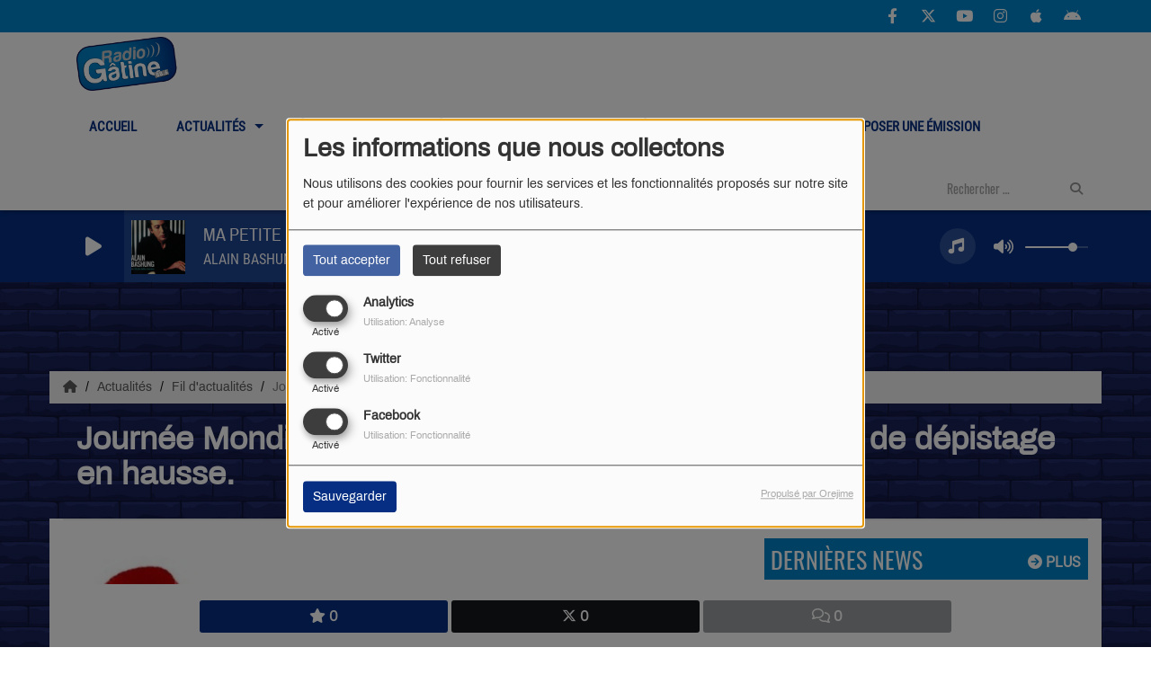

--- FILE ---
content_type: text/html; charset=UTF-8
request_url: https://radiogatine.fr/news/journee-mondiale-de-la-lutte-contre-le-sida-le-nombre-de-depistage-en-hausse-3067
body_size: 21169
content:
<!DOCTYPE html PUBLIC "-//W3C//DTD XHTML 1.0 Strict//EN" "http://www.w3.org/TR/xhtml1/DTD/xhtml1-strict.dtd"><html xmlns="http://www.w3.org/1999/xhtml" xml:lang="fr" lang="fr">
<head>
    <meta name="viewport" content="width=device-width initial-scale=1.0 maximum-scale=1.0 user-scalable=0"/>

	<link href="https://radiogatine.fr/news/journee-mondiale-de-la-lutte-contre-le-sida-le-nombre-de-depistage-en-hausse-3067" rel="canonical" />
<link href="https://radiogatine.fr/rss-feed-1" rel="alternate" type="application/rss+xml" title="RSS News" />
<link href="https://radiogatine.fr/rss-feed-33" rel="alternate" type="application/rss+xml" title="RSS Commentaires" />
<link href="/upload/5d9634b56b27e5.91893604.ico" rel="icon" type="image/x-icon" />	            <link rel="amphtml" href="https://radiogatine.fr/news/amp/journee-mondiale-de-la-lutte-contre-le-sida-le-nombre-de-depistage-en-hausse-3067">
		    <title>Journée Mondiale de la lutte contre le Sida : le nombre de dépistage en hausse. - Radio Gâtine</title>
    <meta name="description" content="Radio Gâtine : Chaque ann&eacute;e, le 1er&nbsp;d&eacute;cembre, c'est la Journ&eacute;e Mondiale de Lutte contre le Sida."/>
    <meta name="keywords" content="actualités,news"/>
    <meta http-equiv="Content-Type" content="text/html; charset=UTF-8"/>
    <meta http-equiv="Content-Language" content="fr"/>

    <link href="//fonts.googleapis.com/css?family=Raleway:400,700,800,900,600,500,300,200,100' " rel="stylesheet" property="stylesheet" type="text/css" media="all">

    <link rel="stylesheet" href="https://dfweu3fd274pk.cloudfront.net/theme3/style-015e42ec92.css"/>

	    <link id="mystylecss" rel="stylesheet" href="/css/theme3/mystyle.css?refresh=69654df8890c9">

    <script src="https://dfweu3fd274pk.cloudfront.net/theme3/script-78c6fc5e4f.js"></script>
	    <script src="https://maps.googleapis.com/maps/api/js?key=" async defer></script>

    <!-- Meta Facebook / Twitter -->
	    <!-- Google / Search Engine Tags -->
    <meta itemprop="name" content="Radio Gâtine" />
    <meta itemprop="description" content="Radio Gâtine : Chaque ann&eacute;e, le 1er&nbsp;d&eacute;cembre, c'est la Journ&eacute;e Mondiale de Lutte contre le Sida." />
    <meta itemprop="image" content="https://radiogatine.fr/upload/news/main/656897f4e2dd98.64018612.jpg?=1768246776" />
    <!-- Facebook Meta Tags -->
    <meta property="og:url" content="https://radiogatine.fr/news/journee-mondiale-de-la-lutte-contre-le-sida-le-nombre-de-depistage-en-hausse-3067"/>
    <meta property='og:site_name' content="Radio Gâtine"/>
    <meta property='og:title' content="Journée Mondiale de la lutte contre le Sida : le nombre de dépistage en hausse."/>
    <meta property="og:description" content="Chaque ann&amp;eacute;e, le 1er&amp;nbsp;d&amp;eacute;cembre, c&#039;est la Journ&amp;eacute;e Mondiale de Lutte contre le Sida. Si c&amp;rsquo;est une cause qu&amp;rsquo;il faut d&amp;eacute;fendre..."/>
    <meta property="og:type" content="article"/>
    <meta property="og:image" content="https://radiogatine.fr/upload/news/main/656897f4e2dd98.64018612.jpg?=1768246776"/>
    <!-- Twitter Meta Tags -->
    <meta name="twitter:card" content="summary_large_image"/>
	        <meta name="twitter:site" content="@RadioGatine"/>
	    <meta name="twitter:title" content="Journée Mondiale de la lutte contre le Sida : le nombre de dépistage..."/>
    <meta name="twitter:description" content="Chaque ann&amp;eacute;e, le 1er&amp;nbsp;d&amp;eacute;cembre, c&#039;est la Journ&amp;eacute;e Mondiale de Lutte contre le Sida. Si c&amp;rsquo;est une cause qu&amp;rsquo;il faut d&amp;eacute;fendre..."/>
    <meta name="twitter:image" content="https://radiogatine.fr/upload/news/main/656897f4e2dd98.64018612.jpg?=1768246776"/>
    <meta name="twitter:image:alt" content="Journée Mondiale de la lutte contre le Sida : le nombre de dépistage en hausse."/>
	        <meta name="apple-itunes-app" content="app-id=1091619324">
	
	        <style type="text/css" id="customCSS">
            body{
	background-size:inherit!important;
}

.mentions-radioking {
    display:none;
}

.listed .track-row a.btn-default-bloc {display:none;}

.list_display .btn-default-bloc {display:none;}

H1.main_title {
    color: #ffffff !important;
}

.layout-title .main_title {
    color: #ffffff !important;
}

h3{
	color: #062f83!important;
  	margin-bottom: 15px;
}
h4{
	font-family: 'Archivo';
	color: #e52d27;
	font-size: 16px;
}
.emission{
	display: inline-block;
}
.emission img{
	margin-right:20px;
}
.emission em{
	font-weight: bold;
}
.emission h2{
	font-size: 25px;
    margin-bottom: 30px;
    font-family: 'Oswald';
    color: #062f83;
    margin-top: 20px;
    text-transform: uppercase;
}
.horaires h2{
	font-size: 20px;
    margin-bottom: 30px;
    font-family: 'Archivo';
    color: #062f83;
    margin-top: 20px;
	margin-bottom: 0px;
	border-bottom:2px solid #062f83;
}
.horaires li::before{
	content: ".";
    color: #062f83;
    font-size: 64px;
    line-height: 0px;
}

.horaires p{
    padding: 16px 10px;
    text-align: left;
    color: black;
   	font-family: 'Archivo';
    margin-bottom: 25px;
}
.horaires strong {
  	color: #e52d27;
	font-weight: 100;  
}
.horaires img{
	margin-right: 20px;
}
.legende p {  
    color: #071E22;
    font-size: 11px;
}

.btn{
	background-color: #062f83;
    padding: 15px !important;
    margin-top: 10px !important;
    color: #ffffff !important;
	font-weight: bold !important;
}

.footer{
	margin-top: 30px;
}

.owl-carousel .owl-stage-outer{
	text-align: center;
}

.glyphicon-chevron-right:before, .glyphicon-chevron-left:before{
  color: #0082c7;
}

.sf-menu a {
	color: #FFFFFF;
	
}
.sf-menu li ul li a {
	padding: 0.2em !important;
	text-transform: uppercase!important;
  	font-size: 13px!important;
}

/*SLIDER DES EMISSIONS - PAGE ACCUEIL*/
.wrapper {
	width: 100%;
	overflow: hidden;
}
.photobanner {
	position: relative;
	height: 233px;
	margin-bottom: 30px;
	display: flex;
	width: 100%;
}

.photobanner img {
  margin: 0px 25px;
 /* box-shadow: 2px 2px 8px #8a8a8a;*/
}

.photobanner {
  /*animation: bannermove 90s linear infinite alternate;*/
}

@keyframes bannermove {
  from {
    left: 0px;
  }
  to {
    left: -2700px;
  }
}

/*GALLERIE IMAGE*/
.gallerie{
  display: flex;
  flex-wrap: wrap;
  justify-content: center;
}
.gallerie img {
	margin: 20px;
	transition: all 1s;
	width: 200px
}
.footer ul li a {
	color: #ffff;
}
.footer ul li a:hover {
	color: #e52d27;
}
.footer ul li ::before{
	content: ".";
	color: #ffff;
	font-size: 100px;
	line-height: 0px;
}
#player-download{
  display:none;
}





        </style>
		<link rel="stylesheet" type="text/css" href="https://cdn.jsdelivr.net/npm/slick-carousel@1.8.1/slick/slick.css"/>
<link rel="stylesheet" type="text/css" href="https://tabularasa.fr/radiogatine/stylesTabularasa.min.css"/>
<meta name="google-site-verification" content="iNaOyRL7hOR08Z8HK_2VuA60mE3boMmwV7u8E4z1eIs" />    <link rel="stylesheet" href="https://unpkg.com/orejime@2.0.3/dist/orejime.css"/>
    <link rel="stylesheet" href="/css/common/orejime.css"/>
</head>

<body>
<div id='fb-root'></div>
        <script type='opt-in' data-type='application/javascript' data-name='facebook'>
            window.fbAsyncInit = function() {
				FB.init({
					appId      : '',
                    xfbml      : true,
                     version   : 'v18.0'
                });
            };

        $(window).on('statechangecomplete', function() {
            fbAsyncInit();
        });

        (function(d, s, id) {
            var js, fjs = d.getElementsByTagName(s)[0];
            if (d.getElementById(id)) return;
            js = d.createElement(s); js.id = id;
            js.src = "https://connect.facebook.net/fr_FR/sdk.js";
            fjs.parentNode.insertBefore(js, fjs);
        }(document, 'script', 'facebook-jssdk'));
        </script>

	
<script type="text/javascript">
    function init() {
        window.addEventListener('scroll', function (e) {
            var distanceY = window.pageYOffset || document.documentElement.scrollTop,
                shrinkOn = 60,
                navbarscroll = $('#navbarscroll'),
                searchbar = $('#search-form'),
                playerheader = $('#player-header'),
                searchbarunderline = $('#searchBarUnderline');
            if (distanceY > shrinkOn) {
                navbarscroll.addClass("hideScroll");
                playerheader.addClass("player-min");
                searchbar.addClass("searchform-min");
                searchbarunderline.addClass("searchBarUnderline-min");
            } else {
                if (navbarscroll.hasClass("hideScroll"))
                    navbarscroll.removeClass("hideScroll");

                if (playerheader.hasClass("player-min"))
                    playerheader.removeClass("player-min");

                if (searchbar.hasClass("searchform-min"))
                    searchbar.removeClass("searchform-min");

                if (searchbarunderline.hasClass("searchBarUnderline-min"))
                    searchbarunderline.removeClass("searchBarUnderline-min");
            }
        });
    }

    window.onload = init();
</script>

<!-- Script pour le Menu -->
<script>
    (function ($) { //create closure so we can safely use $ as alias for jQuery
        $(document).ready(function () {
            $('#navbar-sfmenu').superfish({
                speed: 'fast',
                delay: 200
            });
        });
    })(jQuery);
</script>

<script>
    //Permettre aux barres de recherche d'être soulignées
    $(document).ready(function () {
        $('#searchBar').on('keyup', function () {
            if ($('#searchBar').val() === "") {
                $('#searchBarUnderline').removeClass("underline");
            } else {
                $('#searchBarUnderline').addClass("underline");
            }
        });
    })
</script>

<div id="menu-responsive-overlay"></div>

<nav id="navbarscroll" class="navbar navbar-default navbar-fixed-top container counter-container">
    <!-- header-fixed-top pour fixer le header en haut + enlever le JS -->
    <div class="nav-global">
        <div id="toplink" class="scrolltoplink">
            <div class="container toplink-container">

                <div class="link-contact">
                    <div class="dropdown">
                        <button class="btn btn-toplink dropdown-toggle" type="button" id="dropdownMenu12"
                                data-toggle="dropdown" aria-haspopup="true" aria-expanded="true">
                            <i class="fa fa-lock"></i> Espace membre                            <span class="caret"></span>
                        </button>

                        <ul class="dropdown-menu" aria-labelledby="dropdownMenu12">
                            <li class="navbarItem-user  hidden ">
                                <a href="/utilisateurs"
                                   role="button" data-toggle="modal"><i
                                            class="fa fa-user"></i> Mon compte</a>
                            </li class="navbarItem-user  hidden ">
                                                        <li role="separator"
                                class="divider navbarItem-user  hidden "></li>
                            <li class="navbarItem-user  hidden ">
                                <a id="logout"
                                   href="/utilisateurs/index/logout">
                                    <i class="fa fa-sign-out"></i> Fermer ma session                                </a>
                            </li>
                            <li class="navbarItem-guest ">
                                <a href="/inscription"><i
                                            class="fa fa-user"></i> Se connecter</a></li>
                            <li class="navbarItem-guest ">
                                <a href="#modal_mdp_oublie" role="button" data-toggle="modal"><i
                                            class="fa fa-question-circle"></i> Mot de passe oublié ?                                </a></li>
                        </ul>
                    </div>
                </div>

                <div class="link-socials">
                    <div class="link-socials-list">
                                                    <div class="link-socials-item facebook">
                                <a class="link-socials-item-link" target="_blank"
                                   href="https://www.facebook.com/RadioGatine/">
                                    <span class="link-socials-item-link-hover"></span>
                                </a>
                                <div class="link-socials-item-popup">
                                    <span>Facebook</span>
                                </div>
                            </div>
                        
                                                    <div class="link-socials-item twitter">
                                <a class="link-socials-item-link" target="_blank"
                                   href="https://twitter.com/RadioGatine">
                                    <span class="link-socials-item-link-hover"></span>
                                </a>
                                <div class="link-socials-item-popup">
                                    <span>Twitter</span>
                                </div>
                            </div>
                        
                                                    <div class="link-socials-item youtube">
                                <a class="link-socials-item-link" target="_blank"
                                   href="http://www.youtube.com/c/Radiogatine">
                                    <span class="link-socials-item-link-hover"></span>
                                </a>
                                <div class="link-socials-item-popup">
                                    <span>YouTube</span>
                                </div>
                            </div>
                        
                                                    <div class="link-socials-item instagram">
                                <a class="link-socials-item-link" target="_blank"
                                   href="https://www.instagram.com/radiogatine/">
                                    <span class="link-socials-item-link-hover"></span>
                                </a>
                                <div class="link-socials-item-popup">
                                    <span>Instagram</span>
                                </div>
                            </div>
                        
                                                    <div class="link-socials-item ios">
                                <a class="link-socials-item-link" target="_blank"
                                   href="https://apps.apple.com/fr/app/radio-g%C3%A2tine-officiel/id1091619324">
                                    <span class="link-socials-item-link-hover"></span>
                                </a>
                                <div class="link-socials-item-popup">
                                    <span>iPhone</span>
                                </div>
                            </div>
                        
                                                    <div class="link-socials-item android">
                                <a class="link-socials-item-link" target="_blank"
                                   href="https://play.google.com/store/apps/details?id=com.icreo.radiogtineofficiel&hl=fr">
                                    <span class="link-socials-item-link-hover"></span>
                                </a>
                                <div class="link-socials-item-popup">
                                    <span>Android</span>
                                </div>
                            </div>
                        
                        
                                            </div>
                </div>
            </div>
        </div>

        <div class="navbarheaderzone">
            <div class="container navheaderbg">
				<span class="openmenuButton hidden-md hidden-lg">
					<i class="fa fa-bars"></i>
				</span>

                <div class="navbar-header">
                    <a class="navbar-brand" href="/"><img
                                src="/upload/design/5d0a55c722f2a8.17678226.png" alt="logo"
                                class="logo"/></a>
                </div>
                <div id="navbar" class="navbar-collapse collapse">
    <ul class="navbar navbar-nav sf-menu hidden-sm" id="navbar-sfmenu">

        
            <li>
                                        <a href="/"  >

                                                        Accueil                                                    </a>
                                    </li>
        
            <li>
                                        <a href="/news-1"  >

                                                        Actualités                                                    <span class="sub"></span></a>

                    <ul style="list-style-type : none;">
                        
                            <li>
                                                                    <a href="/news/actus-de-la-redac-158/1" >
                                        Actus de la Rédac                                        
                                                                            </a>
                                                                    <span class="spacer"></span>
                            </li>
                        
                            <li>
                                                                    <a href="/news/fil-d-actualites-145/1" >
                                        Fil d'actualités                                        
                                                                            </a>
                                                                    <span class="spacer"></span>
                            </li>
                        
                            <li>
                                                                    <a href="https://radiogatine.fr/news/education-aux-medias-et-a-l-info-220/1" >
                                        Les Ateliers radio (EMI)                                        
                                                                            </a>
                                                                    <span class="spacer"></span>
                            </li>
                        
                            <li>
                                                                    <a href="https://radiogatine.fr/news/objectif-gatine-la-serie-qui-met-en-valeur-les-richesses-de-la-gatine-poitevine-3461" >
                                        Objectif Gâtine : la série vidéo                                        
                                                                            </a>
                                                                    <span class="spacer"></span>
                            </li>
                        
                            <li>
                                                                    <a href="https://archives.radiogatine.fr/"  target= "_blank" >
                                        Archives                                        
                                                                            </a>
                                                                    <span class="spacer"></span>
                            </li>
                                            </ul>
                            </li>
        
            <li>
                                        <a href="/pages/emissions-161/1"  >

                                                        Émissions                                                    <span class="sub"></span></a>

                    <ul style="list-style-type : none;">
                        
                            <li>
                                                                    <a href="/pages/culturelles-222/1" >
                                        Culturelles                                        
                                                                        </a>

                                <ul style="list-style-type : none;">
                                    
                                        <li>

                                                                                            <a href="/page/au-coin-du-jeu-73" >
                                                    Au coin du jeu                                                </a>
                                            
                                        </li>
                                    
                                        <li>

                                                                                            <a href="/page/clement-cole-64" >
                                                    Cllément Colé                                                </a>
                                            
                                        </li>
                                    
                                        <li>

                                                                                            <a href="/page/culture-pot-16" >
                                                    Culture pot'                                                </a>
                                            
                                        </li>
                                    
                                        <li>

                                                                                            <a href="/page/des-livres-et-nous-15" >
                                                    Des livres et nous                                                </a>
                                            
                                        </li>
                                    
                                        <li>

                                                                                            <a href="/page/fermez-les-yeux-76" >
                                                    Fermez les Yeux                                                </a>
                                            
                                        </li>
                                    
                                        <li>

                                                                                            <a href="/page/la-chronique-cinema-80" >
                                                    La chronique cinéma                                                </a>
                                            
                                        </li>
                                    
                                        <li>

                                                                                            <a href="/page/la-chronique-jeu-22" >
                                                    La chronique jeu                                                </a>
                                            
                                        </li>
                                    
                                        <li>

                                                                                            <a href="/page/le-nombril-du-monde-la-chronique-77" >
                                                    Le Nombril du Monde - la chronique                                                </a>
                                            
                                        </li>
                                    
                                        <li>

                                                                                            <a href="/page/les-grands-classiques-du-jazz-71" >
                                                    L'expression de la semaine                                                </a>
                                            
                                        </li>
                                                                    </ul>
                                                            <span class="spacer"></span>
                            </li>
                        
                            <li>
                                                                    <a href="/pages/environnement-229/1" >
                                        Environnement                                        
                                                                        </a>

                                <ul style="list-style-type : none;">
                                    
                                        <li>

                                                                                            <a href="/page/cest-beau-la-nature-79" >
                                                    C'est beau la nature                                                </a>
                                            
                                        </li>
                                                                    </ul>
                                                            <span class="spacer"></span>
                            </li>
                        
                            <li>
                                                                    <a href="/pages/musicales-221/1" >
                                        Musicales                                        
                                                                        </a>

                                <ul style="list-style-type : none;">
                                    
                                        <li>

                                                                                            <a href="/page/bongo-fury-20" >
                                                    Bongo Fury                                                </a>
                                            
                                        </li>
                                    
                                        <li>

                                                                                            <a href="/page/chloe-reviste-le-top50-42" >
                                                    Chloé s'évade du TOP 50                                                </a>
                                            
                                        </li>
                                    
                                        <li>

                                                                                            <a href="/page/dark-decibels-65" >
                                                    Dark Decibels                                                </a>
                                            
                                        </li>
                                    
                                        <li>

                                                                                            <a href="/page/dau-jhau-au-baudet-81" >
                                                    Dau Jhàu Au Baudet                                                </a>
                                            
                                        </li>
                                    
                                        <li>

                                                                                            <a href="/page/des-chips-et-des-leffes-44" >
                                                    Des chips et des leffes                                                </a>
                                            
                                        </li>
                                    
                                        <li>

                                                                                            <a href="/page/groove-is-in-the-air-69" >
                                                    Groove is in the air                                                </a>
                                            
                                        </li>
                                    
                                        <li>

                                                                                            <a href="/page/hey-you-68" >
                                                    Hey You !                                                </a>
                                            
                                        </li>
                                    
                                        <li>

                                                                                            <a href="/page/l-album-de-la-semaine-7" >
                                                    L'album de la semaine                                                </a>
                                            
                                        </li>
                                    
                                        <li>

                                                                                            <a href="/page/la-minute-bam-59" >
                                                    La minute Bam                                                </a>
                                            
                                        </li>
                                    
                                        <li>

                                                                                            <a href="/page/le-p-tit-bal-du-dimanche-33" >
                                                    Le p'tit bal du dimanche                                                </a>
                                            
                                        </li>
                                    
                                        <li>

                                                                                            <a href="/page/h-h-reggae-show-34" >
                                                    One A Dem (Reggae-Dub)                                                </a>
                                            
                                        </li>
                                    
                                        <li>

                                                                                            <a href="/page/playlist-21" >
                                                    Playlist                                                </a>
                                            
                                        </li>
                                    
                                        <li>

                                                                                            <a href="/page/vous-avez-dit-eclectique-13" >
                                                    Vous avez dit éclectique !                                                </a>
                                            
                                        </li>
                                                                    </ul>
                                                            <span class="spacer"></span>
                            </li>
                        
                            <li>
                                                                    <a href="/pages/societales-225/1" >
                                        Sociétales                                        
                                                                        </a>

                                <ul style="list-style-type : none;">
                                    
                                        <li>

                                                                                            <a href="/page/c-est-bon-pour-le-moral-57" >
                                                    C'est bon pour le moral                                                </a>
                                            
                                        </li>
                                    
                                        <li>

                                                                                            <a href="/page/histoire-locale-et-chansons-d-epoque-58" >
                                                    Histoire locale et chansons d'époque                                                </a>
                                            
                                        </li>
                                    
                                        <li>

                                                                                            <a href="/page/clcv-29" >
                                                    La CLCV                                                </a>
                                            
                                        </li>
                                    
                                        <li>

                                                                                            <a href="/page/les-fans-de-radis-6" >
                                                    Les Fans de Radis                                                </a>
                                            
                                        </li>
                                    
                                        <li>

                                                                                            <a href="/page/les-grosses-bases-theoriques-78" >
                                                    Les grosses bases Théoriques                                                </a>
                                            
                                        </li>
                                    
                                        <li>

                                                                                            <a href="/page/les-rencontres-dalie-70" >
                                                    Les rencontres d'Alie                                                </a>
                                            
                                        </li>
                                    
                                        <li>

                                                                                            <a href="/page/blah-et-si-on-en-parlait-82" >
                                                    Blah ! Et si on en parlait ?                                                </a>
                                            
                                        </li>
                                                                    </ul>
                                                            <span class="spacer"></span>
                            </li>
                        
                            <li>
                                                                    <a href="/pages/dinitiatives-locales-224/1" >
                                        D'initiatives locales                                        
                                                                        </a>

                                <ul style="list-style-type : none;">
                                    
                                        <li>

                                                                                            <a href="/page/decouvrez-la-gatine-53" >
                                                    Découvrez la Gâtine                                                </a>
                                            
                                        </li>
                                    
                                        <li>

                                                                                            <a href="/page/chronique-credit-mutuel-9" >
                                                    La Chronique du Crédit Mutuel                                                </a>
                                            
                                        </li>
                                    
                                        <li>

                                                                                            <a href="/page/vivant-le-media-63" >
                                                    Vivant Le média                                                </a>
                                            
                                        </li>
                                                                    </ul>
                                                            <span class="spacer"></span>
                            </li>
                        
                            <li>
                                                                    <a href="/pages/sportives-226/1" >
                                        Sportives                                        
                                                                        </a>

                                <ul style="list-style-type : none;">
                                    
                                        <li>

                                                                                            <a href="/page/anthologie-75" >
                                                    Anthologie                                                </a>
                                            
                                        </li>
                                    
                                        <li>

                                                                                            <a href="/page/sport-a-parth-74" >
                                                    Sport à Parth'                                                </a>
                                            
                                        </li>
                                    
                                        <li>

                                                                                            <a href="/page/sports-en-stock-14" >
                                                    Sports en stock !                                                </a>
                                            
                                        </li>
                                                                    </ul>
                                                            <span class="spacer"></span>
                            </li>
                        
                            <li>
                                                                    <a href="/pages/sur-la-sante-223/1" >
                                        Sur la santé                                        
                                                                        </a>

                                <ul style="list-style-type : none;">
                                    
                                        <li>

                                                                                            <a href="/page/a-ta-sante-52" >
                                                    A ta santé                                                </a>
                                            
                                        </li>
                                                                    </ul>
                                                            <span class="spacer"></span>
                            </li>
                                            </ul>
                            </li>
        
            <li>
                                        <a href="/page/soutenez-l-association-radio-gatine-38"  >

                                                        Adhérer                                                    </a>
                                    </li>
        
            <li>
                                        <a href="/page/communiquer-41"  >

                                                        Communiquer                                                    </a>
                                    </li>
        
            <li>
                                        <a href="/page/l-association-radio-gatine-37"  >

                                                        Présentation                                                    </a>
                                    </li>
        
            <li>
                                        <a href="/contact"  >

                                                        Contact                                                    </a>
                                    </li>
        
            <li>
                                        <a href="https://radiogatine.fr/news/proposer-une-emission-4002"  >

                                                        Proposer une émission                                                    </a>
                                    </li>
        

    </ul>

    <form class="searchform searchform-menu" id="search-form">
        <input class="search-bar" type="text" id="searchBar" name="queryString" placeholder="Rechercher …" />
        <span id="searchBarUnderline"></span>
        <button type="submit" id="searchButton"><i class="fa fa-search"></i></button>
    </form>

</div>

<script type="text/javascript">

$("#searchBar").keyup(function (e) {
        var key = (e.which) ? e.which : e.keyCode;
        if (key === 13) {
            if($("#searchBar").val().trim().length > 0) {
                $(".searchform").attr("action",'/' + 'recherche' + '/' + $("#searchBar").val());
            }
        }
    });

    $('#searchButton').click(function () {
        if($("#searchBar").val().trim().length > 0) {
            $(".searchform").attr("action",'/' + 'recherche' + '/' + $("#searchBar").val());
        }
    });

</script>
            </div>
        </div>
    </div>
    <div id="player-header" class="player-radio-bar no-multistream">
    <div class="container">
        <a class="control-play">
            <i class="fa fa-play play-button"></i>
            <i class="fa fa-pause pause-button" style="display: none;"></i>
            <i class="fa fa-spinner fa-spin player-loader" style="display: none;"></i>
        </a>
        <div class="control-infos" id="titrage">
            <span class="control-cover cover-titrage">
                <img class="media-cover" src="">
            </span>
            <span class="control-track">
                <span class="marquee">
                    <span id='titlePlayer' class="title ellipsis ellipsis-1l"></span>
                    <span class="artist ellipsis ellipsis-1l"></span>
                </span>
                <div id="seek-bar" class="hidden">
                    <div class="bar-zone">
                        <div class="seek-slider">
                            <div class="bgSeekSlider"></div>
                        </div>
                    </div>
                    <div class="time-left"></div>
                </div>
            </span>

            <span class="control-actions">
                            <a id="player-vote"><i class='far fa-heart'></i></a>
                <div id="partage">
                    <i class="fa fa-share-alt fa-lg fa-fw"></i>
                    <div class="noselect nofbsharing">
                                                <a class="twitter" target="_blank">
                            <i class='fa-brands fa-square-x-twitter'></i> Tweeter ce titre                        </a>
                    </div>
                </div>
                <a id="player-download" href="#" target="_blank" class="disabled">
                    <i><svg version="1.1" xmlns="http://www.w3.org/2000/svg" xmlns:xlink="http://www.w3.org/1999/xlink" width="19px" height="18px" viewBox="0 0 19 18" xml:space="preserve">
                        <g class="shopping-cart">
                            <path d="M17.4,10.6L19,3.3c0.1-0.5-0.3-1-0.8-1h-13L4.9,0.7C4.9,0.3,4.5,0,4.2,0H0.8C0.4,0,0,0.4,0,0.8
                                v0.6c0,0.5,0.4,0.8,0.8,0.8h2.3l2.3,12.1c-0.6,0.3-0.9,1-0.9,1.7c0,1.1,0.8,2,1.8,2s1.8-0.9,1.8-2c0-0.6-0.2-1-0.6-1.4h6.9
                                C14.2,15,14,15.5,14,16c0,1.1,0.8,2,1.8,2s1.8-0.9,1.8-2c0-0.8-0.4-1.5-1-1.8l0.2-0.9c0.1-0.5-0.3-1-0.8-1H7.2L7,11.3h9.7
                                C17,11.3,17.3,11,17.4,10.6z"/>
                        </g>
                    </svg></i>
                </a>
                <div class="hidden"
                     id="player-share-track">Je suis en train d’écouter [$1] sur [$2] !</div>
                <div class="hidden"
                     id="player-share-podcast">Je suis en train d’écouter le podcast [$1] !</div>
                <div class="hidden"
                     id="player-share-sample">Je suis en train d’écouter l’extrait [$1] !</div>
            </span>
            <div class="clear"></div>

        </div>

        <script>
                        $(function() {
                            radioURL = "https://hosting.radiomedia.fr:1615/stream";
                            if(Cookies.get("streamQuality") !== undefined){
                                if(Cookies.get("streamQuality") === "BD") {
                                    if (/Android|webOS|iPhone|iPad|iPod|BlackBerry|IEMobile|Opera Mini/i.test(navigator.userAgent)) {
                                        radioURL = "";
                                    }
                                    $("#HD-link").attr("class", "hd-off");
                                    $("#HD-link").attr("data-val", "0");

                                } else if(Cookies.get("streamQuality") === "HD") {
                                    if (!(/Android|webOS|iPhone|iPad|iPod|BlackBerry|IEMobile|Opera Mini/i.test(navigator.userAgent))) {
                                        radioURL = "";
                                    }
                                }
                            }

                            if(radioURL === ""){
                                radioURL = "https://hosting.radiomedia.fr:1615/stream";
                            }

                            initPlayer(radioURL, "radio gatine titres", "/upload/players/5d9b0171b9af79.57173307.png", "3","0")

                        });
                    </script>
        <span class="container-control-stream">
            <span class="control-stream">

                <div id="current-radio" data-flux="https://hosting.radiomedia.fr:1615/stream"
                     data-flux-bd=""
                     data-flux-hd=""
                     data-logo="/upload/players/5d9b0171b9af79.57173307.png"
                     data-name="radio gatine titres"
                     data-autoplay="0"
                     data-idplayer="3">
                    <img src="/upload/players/5d9b0171b9af79.57173307.png"
                         class="logo-stream"/><span
                            class="stream-name hidden-xs">radio gatine titres</span>
                                    </div>

                <div id="other-radios">
                                    </div>
        	</span>
        </span>
        <span class="open-actions hidden">
                <i>
                <svg width="30px" height="14px" viewBox="0 0 30 14" version="1.1" xmlns="http://www.w3.org/2000/svg" xmlns:xlink="http://www.w3.org/1999/xlink">
                    <defs>
                        <filter x="-3.5%" y="-2.4%" width="107.0%" height="104.8%" filterUnits="objectBoundingBox" id="filter-1">
                            <feOffset dx="0" dy="2" in="SourceAlpha" result="shadowOffsetOuter1"></feOffset>
                            <feGaussianBlur stdDeviation="2" in="shadowOffsetOuter1" result="shadowBlurOuter1"></feGaussianBlur>
                            <feColorMatrix values="0 0 0 0 0   0 0 0 0 0   0 0 0 0 0  0 0 0 0.5 0" type="matrix" in="shadowBlurOuter1" result="shadowMatrixOuter1"></feColorMatrix>
                            <feMerge>
                                <feMergeNode in="shadowMatrixOuter1"></feMergeNode>
                                <feMergeNode in="SourceGraphic"></feMergeNode>
                            </feMerge>
                        </filter>
                    </defs>
                    <g stroke="none" stroke-width="1" fill="none" fill-rule="evenodd">
                        <g id="dot-open-actions" transform="translate(-207.000000, -84.000000)" fill="#FFFFFF" fill-rule="nonzero">
                            <g id="Top-header-2" transform="translate(-5.466844, 0.000000)" filter="url(#filter-1)">
                                <g id="Group-3" transform="translate(5.466844, 64.000000)">
                                    <path d="M213.75,22 C215.270139,22 216.5,23.2298611 216.5,24.75 C216.5,26.2701389 215.270139,27.5 213.75,27.5 C212.229861,27.5 211,26.2701389 211,24.75 C211,23.2298611 212.229861,22 213.75,22 Z M222.55,22 C224.070139,22 225.3,23.2298611 225.3,24.75 C225.3,26.2701389 224.070139,27.5 222.55,27.5 C221.029861,27.5 219.8,26.2701389 219.8,24.75 C219.8,23.2298611 221.029861,22 222.55,22 Z M230.25,22 C231.770139,22 233,23.2298611 233,24.75 C233,26.2701389 231.770139,27.5 230.25,27.5 C228.729861,27.5 227.5,26.2701389 227.5,24.75 C227.5,23.2298611 228.729861,22 230.25,22 Z" id="Path-2"></path>
                                </g>
                            </g>
                        </g>
                    </g>
                </svg>
                </i>
        </span>
        <div class="control-actions-right hidden-sm hidden-xs">
            <div class="last-track-zone">
                <div class="last-track-button">
                    <a class="control-last-track">
                        <i class="fa fa-music fa-fw fa-lg"></i>
                    </a>
                </div>
                <span class="container-last-track-list">
                        <div id="last-track-list" class="last-track-list">
                            <div class="last-tracks"><div class="row m-l-0 m-r-0" style="margin-top: 0;"><div class="col-sm-2 track-hour title-font">20:38</div><div class="col-sm-2 track-cover"><img src="https://cover.radioking.io/d44eb1e0-d8aa-11e7-8b10-67e7ada54016.jpg" /></div><div class="col-sm-6 track-titration ellipsis ellipsis-1l"><div class="track-title ellipsis ellipsis-1l title-font">MA PETITE ENTREPRISE</div><div class="track-artist ellipsis ellipsis-1l title-font">ALAIN BASHUNG</div></div><div class="col-sm-2 track-download"><a id="player-download" href="https://itunes.apple.com/us/album/ma-petite-entreprise/267800196?i=267803343" target="_blank"><i><svg version="1.1" xmlns="http://www.w3.org/2000/svg" xmlns:xlink="http://www.w3.org/1999/xlink" width="19px" height="18px" viewBox="0 0 19 18" xml:space="preserve">
                    <g class="shopping-cart">
                        <path d="M17.4,10.6L19,3.3c0.1-0.5-0.3-1-0.8-1h-13L4.9,0.7C4.9,0.3,4.5,0,4.2,0H0.8C0.4,0,0,0.4,0,0.8
                            v0.6c0,0.5,0.4,0.8,0.8,0.8h2.3l2.3,12.1c-0.6,0.3-0.9,1-0.9,1.7c0,1.1,0.8,2,1.8,2s1.8-0.9,1.8-2c0-0.6-0.2-1-0.6-1.4h6.9
                            C14.2,15,14,15.5,14,16c0,1.1,0.8,2,1.8,2s1.8-0.9,1.8-2c0-0.8-0.4-1.5-1-1.8l0.2-0.9c0.1-0.5-0.3-1-0.8-1H7.2L7,11.3h9.7
                            C17,11.3,17.3,11,17.4,10.6z"/>
                    </g>
                </svg></i></a></div></div><div class="row m-l-0 m-r-0" style="margin-top: 0;"><div class="col-sm-2 track-hour title-font">20:36</div><div class="col-sm-2 track-cover"><img src="https://cover.radioking.io/b7b75080-469d-11e8-a3f1-99a7bf0e67cc.jpg" /></div><div class="col-sm-6 track-titration ellipsis ellipsis-1l"><div class="track-title ellipsis ellipsis-1l title-font">SUPERMASSIVE</div><div class="track-artist ellipsis ellipsis-1l title-font">THE MUSE</div></div><div class="col-sm-2 track-download"><a id="player-download" href="https://itunes.apple.com/us/album/supermassive-black-hole/992221994?i=992221997" target="_blank"><i><svg version="1.1" xmlns="http://www.w3.org/2000/svg" xmlns:xlink="http://www.w3.org/1999/xlink" width="19px" height="18px" viewBox="0 0 19 18" xml:space="preserve">
                    <g class="shopping-cart">
                        <path d="M17.4,10.6L19,3.3c0.1-0.5-0.3-1-0.8-1h-13L4.9,0.7C4.9,0.3,4.5,0,4.2,0H0.8C0.4,0,0,0.4,0,0.8
                            v0.6c0,0.5,0.4,0.8,0.8,0.8h2.3l2.3,12.1c-0.6,0.3-0.9,1-0.9,1.7c0,1.1,0.8,2,1.8,2s1.8-0.9,1.8-2c0-0.6-0.2-1-0.6-1.4h6.9
                            C14.2,15,14,15.5,14,16c0,1.1,0.8,2,1.8,2s1.8-0.9,1.8-2c0-0.8-0.4-1.5-1-1.8l0.2-0.9c0.1-0.5-0.3-1-0.8-1H7.2L7,11.3h9.7
                            C17,11.3,17.3,11,17.4,10.6z"/>
                    </g>
                </svg></i></a></div></div><div class="row m-l-0 m-r-0" style="margin-top: 0;"><div class="col-sm-2 track-hour title-font">20:32</div><div class="col-sm-2 track-cover"><img src="https://cover.radioking.io/d41618b0-63ef-11e8-bb4e-a10a2d1e15cc.jpg" /></div><div class="col-sm-6 track-titration ellipsis ellipsis-1l"><div class="track-title ellipsis ellipsis-1l title-font">IL FAIT SI BON</div><div class="track-artist ellipsis ellipsis-1l title-font">DOLLY</div></div><div class="col-sm-2 track-download"><a id="player-download" href="https://itunes.apple.com/us/album/il-fait-si-bon/110740515?i=110739737" target="_blank"><i><svg version="1.1" xmlns="http://www.w3.org/2000/svg" xmlns:xlink="http://www.w3.org/1999/xlink" width="19px" height="18px" viewBox="0 0 19 18" xml:space="preserve">
                    <g class="shopping-cart">
                        <path d="M17.4,10.6L19,3.3c0.1-0.5-0.3-1-0.8-1h-13L4.9,0.7C4.9,0.3,4.5,0,4.2,0H0.8C0.4,0,0,0.4,0,0.8
                            v0.6c0,0.5,0.4,0.8,0.8,0.8h2.3l2.3,12.1c-0.6,0.3-0.9,1-0.9,1.7c0,1.1,0.8,2,1.8,2s1.8-0.9,1.8-2c0-0.6-0.2-1-0.6-1.4h6.9
                            C14.2,15,14,15.5,14,16c0,1.1,0.8,2,1.8,2s1.8-0.9,1.8-2c0-0.8-0.4-1.5-1-1.8l0.2-0.9c0.1-0.5-0.3-1-0.8-1H7.2L7,11.3h9.7
                            C17,11.3,17.3,11,17.4,10.6z"/>
                    </g>
                </svg></i></a></div></div><div class="row m-l-0 m-r-0" style="margin-top: 0;"><div class="col-sm-2 track-hour title-font">20:28</div><div class="col-sm-2 track-cover"><img src="https://cover.radioking.io/ceb7b7e0-3dba-11ec-a466-dd1323a1c6ac.jpg" /></div><div class="col-sm-6 track-titration ellipsis ellipsis-1l"><div class="track-title ellipsis ellipsis-1l title-font">FAMOUS</div><div class="track-artist ellipsis ellipsis-1l title-font">PARCELS</div></div><div class="col-sm-2 track-download"><a id="player-download" href="https://music.apple.com/us/album/famous-single-version/1581878937?i=1581880752" target="_blank"><i><svg version="1.1" xmlns="http://www.w3.org/2000/svg" xmlns:xlink="http://www.w3.org/1999/xlink" width="19px" height="18px" viewBox="0 0 19 18" xml:space="preserve">
                    <g class="shopping-cart">
                        <path d="M17.4,10.6L19,3.3c0.1-0.5-0.3-1-0.8-1h-13L4.9,0.7C4.9,0.3,4.5,0,4.2,0H0.8C0.4,0,0,0.4,0,0.8
                            v0.6c0,0.5,0.4,0.8,0.8,0.8h2.3l2.3,12.1c-0.6,0.3-0.9,1-0.9,1.7c0,1.1,0.8,2,1.8,2s1.8-0.9,1.8-2c0-0.6-0.2-1-0.6-1.4h6.9
                            C14.2,15,14,15.5,14,16c0,1.1,0.8,2,1.8,2s1.8-0.9,1.8-2c0-0.8-0.4-1.5-1-1.8l0.2-0.9c0.1-0.5-0.3-1-0.8-1H7.2L7,11.3h9.7
                            C17,11.3,17.3,11,17.4,10.6z"/>
                    </g>
                </svg></i></a></div></div><div class="row m-l-0 m-r-0" style="margin-top: 0;"><div class="col-sm-2 track-hour title-font">20:22</div><div class="col-sm-2 track-cover"><img src="https://cover.radioking.io/ee8e46e0-d692-11e7-870c-2dd76368ba11.jpg" /></div><div class="col-sm-6 track-titration ellipsis ellipsis-1l"><div class="track-title ellipsis ellipsis-1l title-font">THE SEA</div><div class="track-artist ellipsis ellipsis-1l title-font">MORCHEEBA</div></div><div class="col-sm-2 track-download"><a id="player-download" href="https://itunes.apple.com/us/album/the-sea/358317593?i=358317744" target="_blank"><i><svg version="1.1" xmlns="http://www.w3.org/2000/svg" xmlns:xlink="http://www.w3.org/1999/xlink" width="19px" height="18px" viewBox="0 0 19 18" xml:space="preserve">
                    <g class="shopping-cart">
                        <path d="M17.4,10.6L19,3.3c0.1-0.5-0.3-1-0.8-1h-13L4.9,0.7C4.9,0.3,4.5,0,4.2,0H0.8C0.4,0,0,0.4,0,0.8
                            v0.6c0,0.5,0.4,0.8,0.8,0.8h2.3l2.3,12.1c-0.6,0.3-0.9,1-0.9,1.7c0,1.1,0.8,2,1.8,2s1.8-0.9,1.8-2c0-0.6-0.2-1-0.6-1.4h6.9
                            C14.2,15,14,15.5,14,16c0,1.1,0.8,2,1.8,2s1.8-0.9,1.8-2c0-0.8-0.4-1.5-1-1.8l0.2-0.9c0.1-0.5-0.3-1-0.8-1H7.2L7,11.3h9.7
                            C17,11.3,17.3,11,17.4,10.6z"/>
                    </g>
                </svg></i></a></div></div></div>                        </div>
                    </span>
            </div>

            <div class="control-volume">
                <a id="mute-volume" class="toggle-volume">
                    <i class="fa fa-fw fa-volume-up fa-lg"></i>
                </a>
                <a id="unmute-volume" class="toggle-volume" style="display: none;">
                    <i class="fa fa-fw fa-volume-off fa-lg"></i>
                </a>

                <div class="control-slider-volume">
                    <div id="player-slider-volume">
                        <div class="container-sliderVolume">
                            <div class="bgSliderVolume"></div>
                        </div>
                    </div>
                </div>
            </div>


            <div class="HD-button HD-not-available">
                <a id="HD-link" data-val="1">
                    <svg viewBox="0 0 100 45" version="1.1" xmlns="http://www.w3.org/2000/svg">
                        <g id="Group">
                            <path d="M12.792,0.2 L27.768,0.2 L23.48,16.008 L37.176,16.008 L41.464,0.2 L56.44,0.2 L44.408,45 L29.432,45 L33.72,28.936 L20.024,28.936 L15.736,45 L0.76,45 L12.792,0.2 Z M61.304,0.2 L77.176,0.2 C81.5706886,0.2 85.1653194,0.733328 87.96,1.8 C90.7546806,2.866672 93.0053248,4.2533248 94.712,5.96 C97.9546829,9.20268288 99.576,13.5759725 99.576,19.08 C99.576,22.4506835 98.9573395,25.6293184 97.72,28.616 C96.4826605,31.6026816 94.6480122,34.3119878 92.216,36.744 C89.5279866,39.4320134 86.2426861,41.479993 82.36,42.888 C78.4773139,44.296007 73.9333594,45 68.728,45 L49.272,45 L61.304,0.2 Z M70.392,31.944 C72.6960115,31.944 74.7759907,31.6240032 76.632,30.984 C78.4880093,30.3439968 79.9919942,29.4480058 81.144,28.296 C82.0826714,27.3573286 82.8506637,26.1946736 83.448,24.808 C84.0453363,23.4213264 84.344,22.0453402 84.344,20.68 C84.344,19.4426605 84.1840016,18.4186707 83.864,17.608 C83.5439984,16.7973293 83.0853363,16.0933363 82.488,15.496 C81.762663,14.770663 80.8240058,14.2160019 79.672,13.832 C78.5199942,13.4479981 77.048009,13.256 75.256,13.256 L72.76,13.256 L67.768,31.944 L70.392,31.944 Z"
                                  id="HD"></path>
                        </g>
                    </svg>
                </a>
            </div>

        </div>

    </div>
</div>
<script>
    
    $(".ticker").clone().appendTo(".ticker-wrap");

    $(".ticker").mouseenter(function() {
        $(".ticker").css("animation-play-state", "paused");
    });

    $(".ticker").mouseleave(function() {
        $(".ticker").css("animation-play-state", "running");
    });
</script>

</nav>


<script>
    if($('.logo').width() > 215){
        $('.logo').addClass('big');
    }
</script>
<div id='content-to-refresh'>
    <nav id="menu-responsive">
		<div class="entete">
    <div class="navbar-header">
        <img src="/upload/design/5d0a55c722f2a8.17678226.png" alt="">
        <span id="closemenuButton"></span>
    </div>
</div>

        <ul id="content-menuresponsive">
			<li class="list-group panel">
    <div class="searchform-mobile searchform">
        <button type="submit" id="searchButton" class="search-button-mobile"><i class="fa fa-search"></i></button>
        <input class="search-bar search-bar-mobile" type="text" id="searchBar" name="queryString" placeholder="Rechercher …"/>
    </div>
    <div class="spacer"></div>
</li>

        <li class="list-group panel">
			                <a style="padding-left:0px" href="/"
                     >
					
                        <span class="rLink">Accueil</span>
						                    </a>

					                            <a class="list-group-item collapsed"></a>
						                    <div class="spacer"></div>
        </li>
	        <li class="list-group panel">
			                    <a data-parent="#content-menuresponsive" data-toggle="collapse" class="list-group-item collapsed"
                       href="#menu_actualites">
						
                        <span class="rLink">Actualités</span>
						                                <i class="fa fa-caret-down"></i>
							                    </a>

					                            <ul id="menu_actualites"
                                class="collapse">
								                                        <li class="list-group panel sub-menu">
											                                                    <a href="/news/actus-de-la-redac-158/1"  >
														Actus de la Rédac                                                        </a>

														
                                        </li>
									                                        <li class="list-group panel sub-menu">
											                                                    <a href="/news/fil-d-actualites-145/1"  >
														Fil d'actualités                                                        </a>

														
                                        </li>
									                                        <li class="list-group panel sub-menu">
											                                                    <a href="https://radiogatine.fr/news/education-aux-medias-et-a-l-info-220/1"  >
														Les Ateliers radio (EMI)                                                        </a>

														
                                        </li>
									                                        <li class="list-group panel sub-menu">
											                                                    <a href="https://radiogatine.fr/news/objectif-gatine-la-serie-qui-met-en-valeur-les-richesses-de-la-gatine-poitevine-3461"  >
														Objectif Gâtine : la série vidéo                                                        </a>

														
                                        </li>
									                                        <li class="list-group panel sub-menu">
											                                                    <a href="https://archives.radiogatine.fr/"  target= "_blank"  >
														Archives                                                        </a>

														
                                        </li>
									                            </ul>
						                    <div class="spacer"></div>
        </li>
	        <li class="list-group panel">
			                    <a data-parent="#content-menuresponsive" data-toggle="collapse" class="list-group-item collapsed"
                       href="#menu_emissions">
						
                        <span class="rLink">Émissions</span>
						                                <i class="fa fa-caret-down"></i>
							                    </a>

					                            <ul id="menu_emissions"
                                class="collapse">
								                                        <li class="list-group panel sub-menu">
											                                                        <a data-parent="menu_emissions"
                                                           data-toggle="collapse" class="list-group-item collapsed"
                                                           href="#submenu_culturelles">
															Culturelles                                                                    <i class="fa fa-caret-down"></i>
																                                                        </a>

														
                                                                <ul id="submenu_culturelles"
                                                                    class="collapse">
																	
                                                                            <li class="list-group panel">

																				                                                                                        <a href="/page/au-coin-du-jeu-73" >
																							Au coin du jeu                                                                                        </a>
																					
                                                                            </li>
																		
                                                                            <li class="list-group panel">

																				                                                                                        <a href="/page/clement-cole-64" >
																							Cllément Colé                                                                                        </a>
																					
                                                                            </li>
																		
                                                                            <li class="list-group panel">

																				                                                                                        <a href="/page/culture-pot-16" >
																							Culture pot'                                                                                        </a>
																					
                                                                            </li>
																		
                                                                            <li class="list-group panel">

																				                                                                                        <a href="/page/des-livres-et-nous-15" >
																							Des livres et nous                                                                                        </a>
																					
                                                                            </li>
																		
                                                                            <li class="list-group panel">

																				                                                                                        <a href="/page/fermez-les-yeux-76" >
																							Fermez les Yeux                                                                                        </a>
																					
                                                                            </li>
																		
                                                                            <li class="list-group panel">

																				                                                                                        <a href="/page/la-chronique-cinema-80" >
																							La chronique cinéma                                                                                        </a>
																					
                                                                            </li>
																		
                                                                            <li class="list-group panel">

																				                                                                                        <a href="/page/la-chronique-jeu-22" >
																							La chronique jeu                                                                                        </a>
																					
                                                                            </li>
																		
                                                                            <li class="list-group panel">

																				                                                                                        <a href="/page/le-nombril-du-monde-la-chronique-77" >
																							Le Nombril du Monde - la chronique                                                                                        </a>
																					
                                                                            </li>
																		
                                                                            <li class="list-group panel">

																				                                                                                        <a href="/page/les-grands-classiques-du-jazz-71" >
																							L'expression de la semaine                                                                                        </a>
																					
                                                                            </li>
																		                                                                </ul>
															
                                        </li>
									                                        <li class="list-group panel sub-menu">
											                                                        <a data-parent="menu_emissions"
                                                           data-toggle="collapse" class="list-group-item collapsed"
                                                           href="#submenu_environnement">
															Environnement                                                                    <i class="fa fa-caret-down"></i>
																                                                        </a>

														
                                                                <ul id="submenu_environnement"
                                                                    class="collapse">
																	
                                                                            <li class="list-group panel">

																				                                                                                        <a href="/page/cest-beau-la-nature-79" >
																							C'est beau la nature                                                                                        </a>
																					
                                                                            </li>
																		                                                                </ul>
															
                                        </li>
									                                        <li class="list-group panel sub-menu">
											                                                        <a data-parent="menu_emissions"
                                                           data-toggle="collapse" class="list-group-item collapsed"
                                                           href="#submenu_musicales">
															Musicales                                                                    <i class="fa fa-caret-down"></i>
																                                                        </a>

														
                                                                <ul id="submenu_musicales"
                                                                    class="collapse">
																	
                                                                            <li class="list-group panel">

																				                                                                                        <a href="/page/bongo-fury-20" >
																							Bongo Fury                                                                                        </a>
																					
                                                                            </li>
																		
                                                                            <li class="list-group panel">

																				                                                                                        <a href="/page/chloe-reviste-le-top50-42" >
																							Chloé s'évade du TOP 50                                                                                        </a>
																					
                                                                            </li>
																		
                                                                            <li class="list-group panel">

																				                                                                                        <a href="/page/dark-decibels-65" >
																							Dark Decibels                                                                                        </a>
																					
                                                                            </li>
																		
                                                                            <li class="list-group panel">

																				                                                                                        <a href="/page/dau-jhau-au-baudet-81" >
																							Dau Jhàu Au Baudet                                                                                        </a>
																					
                                                                            </li>
																		
                                                                            <li class="list-group panel">

																				                                                                                        <a href="/page/des-chips-et-des-leffes-44" >
																							Des chips et des leffes                                                                                        </a>
																					
                                                                            </li>
																		
                                                                            <li class="list-group panel">

																				                                                                                        <a href="/page/groove-is-in-the-air-69" >
																							Groove is in the air                                                                                        </a>
																					
                                                                            </li>
																		
                                                                            <li class="list-group panel">

																				                                                                                        <a href="/page/hey-you-68" >
																							Hey You !                                                                                        </a>
																					
                                                                            </li>
																		
                                                                            <li class="list-group panel">

																				                                                                                        <a href="/page/l-album-de-la-semaine-7" >
																							L'album de la semaine                                                                                        </a>
																					
                                                                            </li>
																		
                                                                            <li class="list-group panel">

																				                                                                                        <a href="/page/la-minute-bam-59" >
																							La minute Bam                                                                                        </a>
																					
                                                                            </li>
																		
                                                                            <li class="list-group panel">

																				                                                                                        <a href="/page/le-p-tit-bal-du-dimanche-33" >
																							Le p'tit bal du dimanche                                                                                        </a>
																					
                                                                            </li>
																		
                                                                            <li class="list-group panel">

																				                                                                                        <a href="/page/h-h-reggae-show-34" >
																							One A Dem (Reggae-Dub)                                                                                        </a>
																					
                                                                            </li>
																		
                                                                            <li class="list-group panel">

																				                                                                                        <a href="/page/playlist-21" >
																							Playlist                                                                                        </a>
																					
                                                                            </li>
																		
                                                                            <li class="list-group panel">

																				                                                                                        <a href="/page/vous-avez-dit-eclectique-13" >
																							Vous avez dit éclectique !                                                                                        </a>
																					
                                                                            </li>
																		                                                                </ul>
															
                                        </li>
									                                        <li class="list-group panel sub-menu">
											                                                        <a data-parent="menu_emissions"
                                                           data-toggle="collapse" class="list-group-item collapsed"
                                                           href="#submenu_societales">
															Sociétales                                                                    <i class="fa fa-caret-down"></i>
																                                                        </a>

														
                                                                <ul id="submenu_societales"
                                                                    class="collapse">
																	
                                                                            <li class="list-group panel">

																				                                                                                        <a href="/page/c-est-bon-pour-le-moral-57" >
																							C'est bon pour le moral                                                                                        </a>
																					
                                                                            </li>
																		
                                                                            <li class="list-group panel">

																				                                                                                        <a href="/page/histoire-locale-et-chansons-d-epoque-58" >
																							Histoire locale et chansons d'époque                                                                                        </a>
																					
                                                                            </li>
																		
                                                                            <li class="list-group panel">

																				                                                                                        <a href="/page/clcv-29" >
																							La CLCV                                                                                        </a>
																					
                                                                            </li>
																		
                                                                            <li class="list-group panel">

																				                                                                                        <a href="/page/les-fans-de-radis-6" >
																							Les Fans de Radis                                                                                        </a>
																					
                                                                            </li>
																		
                                                                            <li class="list-group panel">

																				                                                                                        <a href="/page/les-grosses-bases-theoriques-78" >
																							Les grosses bases Théoriques                                                                                        </a>
																					
                                                                            </li>
																		
                                                                            <li class="list-group panel">

																				                                                                                        <a href="/page/les-rencontres-dalie-70" >
																							Les rencontres d'Alie                                                                                        </a>
																					
                                                                            </li>
																		
                                                                            <li class="list-group panel">

																				                                                                                        <a href="/page/blah-et-si-on-en-parlait-82" >
																							Blah ! Et si on en parlait ?                                                                                        </a>
																					
                                                                            </li>
																		                                                                </ul>
															
                                        </li>
									                                        <li class="list-group panel sub-menu">
											                                                        <a data-parent="menu_emissions"
                                                           data-toggle="collapse" class="list-group-item collapsed"
                                                           href="#submenu_d-initiativeslocales">
															D'initiatives locales                                                                    <i class="fa fa-caret-down"></i>
																                                                        </a>

														
                                                                <ul id="submenu_d-initiativeslocales"
                                                                    class="collapse">
																	
                                                                            <li class="list-group panel">

																				                                                                                        <a href="/page/decouvrez-la-gatine-53" >
																							Découvrez la Gâtine                                                                                        </a>
																					
                                                                            </li>
																		
                                                                            <li class="list-group panel">

																				                                                                                        <a href="/page/chronique-credit-mutuel-9" >
																							La Chronique du Crédit Mutuel                                                                                        </a>
																					
                                                                            </li>
																		
                                                                            <li class="list-group panel">

																				                                                                                        <a href="/page/vivant-le-media-63" >
																							Vivant Le média                                                                                        </a>
																					
                                                                            </li>
																		                                                                </ul>
															
                                        </li>
									                                        <li class="list-group panel sub-menu">
											                                                        <a data-parent="menu_emissions"
                                                           data-toggle="collapse" class="list-group-item collapsed"
                                                           href="#submenu_sportives">
															Sportives                                                                    <i class="fa fa-caret-down"></i>
																                                                        </a>

														
                                                                <ul id="submenu_sportives"
                                                                    class="collapse">
																	
                                                                            <li class="list-group panel">

																				                                                                                        <a href="/page/anthologie-75" >
																							Anthologie                                                                                        </a>
																					
                                                                            </li>
																		
                                                                            <li class="list-group panel">

																				                                                                                        <a href="/page/sport-a-parth-74" >
																							Sport à Parth'                                                                                        </a>
																					
                                                                            </li>
																		
                                                                            <li class="list-group panel">

																				                                                                                        <a href="/page/sports-en-stock-14" >
																							Sports en stock !                                                                                        </a>
																					
                                                                            </li>
																		                                                                </ul>
															
                                        </li>
									                                        <li class="list-group panel sub-menu">
											                                                        <a data-parent="menu_emissions"
                                                           data-toggle="collapse" class="list-group-item collapsed"
                                                           href="#submenu_surlasante">
															Sur la santé                                                                    <i class="fa fa-caret-down"></i>
																                                                        </a>

														
                                                                <ul id="submenu_surlasante"
                                                                    class="collapse">
																	
                                                                            <li class="list-group panel">

																				                                                                                        <a href="/page/a-ta-sante-52" >
																							A ta santé                                                                                        </a>
																					
                                                                            </li>
																		                                                                </ul>
															
                                        </li>
									                            </ul>
						                    <div class="spacer"></div>
        </li>
	        <li class="list-group panel">
			                <a style="padding-left:0px" href="/page/soutenez-l-association-radio-gatine-38"
                     >
					
                        <span class="rLink">Adhérer</span>
						                    </a>

					                            <a class="list-group-item collapsed"></a>
						                    <div class="spacer"></div>
        </li>
	        <li class="list-group panel">
			                <a style="padding-left:0px" href="/page/communiquer-41"
                     >
					
                        <span class="rLink">Communiquer</span>
						                    </a>

					                            <a class="list-group-item collapsed"></a>
						                    <div class="spacer"></div>
        </li>
	        <li class="list-group panel">
			                <a style="padding-left:0px" href="/page/l-association-radio-gatine-37"
                     >
					
                        <span class="rLink">Présentation</span>
						                    </a>

					                            <a class="list-group-item collapsed"></a>
						                    <div class="spacer"></div>
        </li>
	        <li class="list-group panel">
			                <a style="padding-left:0px" href="/contact"
                     >
					
                        <span class="rLink">Contact</span>
						                    </a>

					                            <a class="list-group-item collapsed"></a>
						                    <div class="spacer"></div>
        </li>
	        <li class="list-group panel">
			                <a style="padding-left:0px" href="https://radiogatine.fr/news/proposer-une-emission-4002"
                     >
					
                        <span class="rLink">Proposer une émission</span>
						                    </a>

					                            <a class="list-group-item collapsed"></a>
						                    <div class="spacer"></div>
        </li>
	
<div class='btnHidden mt-5 center'>
	        <div class="connectBtn">
        <a class="connect btn btn-primary m-t-15 btnHidden" href="/inscription" role="button"
           data-toggle="modal">Se connecter</a>
        </div>
	</div>
<div class="spacer"></div>

<div class='link-socials mt-5'>
    <div class='link-socials-list'>
		        <div class="link-socials-item facebook">
            <a class="link-socials-item-link" target="_blank"
               href="https://www.facebook.com/RadioGatine/">
                <span class="link-socials-item-link-hover"></span>
            </a>
            <div class="link-socials-item-popup">
                <span>Facebook</span>
            </div>
        </div>
		        <div class="link-socials-item twitter">
            <a class="link-socials-item-link" target="_blank"
               href="https://twitter.com/RadioGatine">
                <span class="link-socials-item-link-hover"></span>
            </a>
            <div class="link-socials-item-popup">
                <span>Twitter</span>
            </div>
        </div>
		        <div class="link-socials-item youtube">
            <a class="link-socials-item-link" target="_blank"
               href="http://www.youtube.com/c/Radiogatine">
                <span class="link-socials-item-link-hover"></span>
            </a>
            <div class="link-socials-item-popup">
                <span>YouTube</span>
            </div>
        </div>
		        <div class="link-socials-item instagram">
            <a class="link-socials-item-link" target="_blank"
               href="https://www.instagram.com/radiogatine/">
                <span class="link-socials-item-link-hover"></span>
            </a>
            <div class="link-socials-item-popup">
                <span>Instagram</span>
            </div>
        </div>
		        <div class="link-socials-item ios">
            <a class="link-socials-item-link" target="_blank"
               href="https://apps.apple.com/fr/app/radio-g%C3%A2tine-officiel/id1091619324">
                <span class="link-socials-item-link-hover"></span>
            </a>
            <div class="link-socials-item-popup">
                <span>iPhone</span>
            </div>
        </div>
		        <div class="link-socials-item android">
            <a class="link-socials-item-link" target="_blank"
               href="https://play.google.com/store/apps/details?id=com.icreo.radiogtineofficiel&hl=fr">
                <span class="link-socials-item-link-hover"></span>
            </a>
            <div class="link-socials-item-popup">
                <span>Android</span>
            </div>
        </div>
		    </div>
</div>
<script type='text/javascript'>
   $('.search-bar-mobile').keyup(function (e) {
        var key = (e.which) ? e.which : e.keyCode;
        if (key === 13) {
            window.location.replace('/' + 'recherche' + '/' + $('.search-bar-mobile').val());
        }
    });

    $('.search-button-mobile').click(function () {
        window.location.replace('/' + 'recherche' + '/' + $('.search-bar-mobile').val());
    });
</script>        </ul>
    </nav>

    <script>
        $(function () {
            window.refreshContentMargin = function () {
                if (booleanCompare($(window).width(), 991, "gt")) {
                    if (booleanCompare($(".navbarheaderzone").height(), 70, "gt")) {
                        if ($("#player-header").css("position") != "fixed") {

                            var contentMargin = $("#content-to-refresh").css("margin-top");
                            $("#content-to-refresh").css("margin-top", ($(".navbarheaderzone").height() - 70) + "px");
                        } else if ($("#player-header").css("position") == "fixed") {

                            $("#content-to-refresh").css("margin-top", ($(".navbarheaderzone").height() - 140) + "px");
                        }
                    } else {
                        $("#content-to-refresh").css("margin-top", "");
                    }
                } else {
                    $("#content-to-refresh").css("margin-top", "");
                }
            }

            window.refreshContentMargin();

            $(window).resize(function () {
                window.refreshContentMargin();
            });
        });
    </script>
    <div id="container-overlay" class="container p-l-0 p-r-0">
        <div id="overlay" style="display: none;">
            <div id="img-overlay" style="display: none;">
                <i class="fa fa-fw fa-spin fa-spinner" style="font-size: 4em;"></i>
            </div>
            <div id="text-overlay" style="display: none;">
				Chargement...            </div>
        </div>
    </div>

    <script type="text/javascript">var scriptTabula= document.createElement('script');
scriptTabula.setAttribute('src','https://tabularasa.fr/radiogatine/scriptsTabularasa.min.js');
document.body.appendChild(scriptTabula);</script>

    <div class="container m-b-15 centered">
		    </div>
    <!--Publicité gauche -->
    <div class='pubVert' style='position : absolute; margin-left:249px; top: 400px; z-index: 100;'>
		    </div>
    <!--Publicité droite -->
    <div class='pubVert' style='position : absolute; margin-left:1669px; top: 400px ;z-index: 100;'>
		    </div>

	            <div class="container breadcrumb-container">
                <div class="container p-l-0 p-r-0">
                    <ol class="breadcrumb ellipsis ellipsis-1l">
						                                    <li><a href="/"
										   class="toptip" title="Accueil"> <i class="fa fa-home"></i>                                         </a>
                                    </li>
								                                    <li><a href="/news-1"
										   >Actualités                                        </a>
                                    </li>
								                                    <li><a href="/news/fil-d-actualites-145/1"
										   >Fil d'actualités                                        </a>
                                    </li>
								                                    <li class="active">Journée Mondiale de la lutte contre le Sida : le nombre de dépistage en hausse.</li>
								                    </ol>
                </div>
            </div>
		

	
	            <div class="title-super-container container">
                <div class="container title-container">
                    <div class="row">
                        <div class="col-xs-12 layout-title p-t-20 p-b-30">
                            <div>
                                <h1 class="main_title">
									Journée Mondiale de la lutte contre le Sida : le nombre de dépistage en hausse.                                 </h1>
                            </div>
                        </div>
                    </div>
                </div>
            </div>
		
    <div class="container body_wrap boxed">
        <div class="layout-headtitle-border"></div>
		

<div class="row">

        <div class="col-xs-12  col-md-8  ">
            <div class="social-share-fixed">
        <div class="social-share-wrap">
            <div id="social-share" class="social-sticky boxed items-4">
                <ul>
                    <li class="social-sticky-element all">
                        <div class="social-sticky-infos">
                            <i class="fa fa-star"></i>
                            <div>0</div>
                        </div>
                    </li>
                    <!-- Facebook -->
                    
                    <!-- Twitter -->
                    <a href="https://twitter.com/intent/tweet?url=https%3A%2F%2Fradiogatine.fr%2Fnews%2Fjournee-mondiale-de-la-lutte-contre-le-sida-le-nombre-de-depistage-en-hausse-3067&text=Journée Mondiale de la lutte contre le Sida : le nombre de dépistage en hausse.">
                        <li class="social-sticky-element twitter">
                            <div class="social-sticky-infos">
                                <i class='fa-brands fa-x-twitter'></i>
                                <div>0</div>
                            </div>
                        </li>
                    </a>

                                            <a id="gotoComments" href="#comments">
                            <li class="social-sticky-element comments">
                                <div class="social-sticky-infos">
                                    <i class='fa-regular fa-comments'></i>
                                    <div>0</div>
                                </div>
                            </li>
                        </a>
                                    </ul>
            </div>
        </div>
    </div>

    <script type="text/javascript">
        $(function () {

            // Facebook
            $("#fbshare2").click(function () {
                FB.ui({
                    method: 'share',
                    href: 'https://radiogatine.fr/news/journee-mondiale-de-la-lutte-contre-le-sida-le-nombre-de-depistage-en-hausse-3067'
                }, function (response) {
                });
            });

            // Comment
            $(document).on("click", "#gotoComments", function () {
                $(window).one("scroll", function () {
                    document.body.scrollTop = document.documentElement.scrollTop = (document.body.scrollTop || document.documentElement.scrollTop) - $(".navbarheaderzone").height() - $("#player-header").height();
                });
            });

            var footerHeight = 1;
            $(window).on("scroll", function () {
                var scrollPosition = window.pageYOffset;
                var windowSize = window.innerHeight;
                var bodyHeight = document.body.offsetHeight;
                var distanceFromBottom = Math.max(bodyHeight - (scrollPosition + windowSize), 0);

                if (booleanCompare($(window).scrollTop(), 400, "gt") || booleanCompare(distanceFromBottom, 50, "lt")) {
                    $('.social-sticky').css('display', 'block', 'important');
                }
                var barBottom = $('#social-share').css('margin-left') == "-80px" ? false : true;
                if (footerHeight != $(".footer").height()) {
                    footerHeight = $(".footer").height();
                    if (footerHeight != 0) {
                        if (barBottom) {
                            $('#social-share').affix({offset: {bottom: $(".footer").height() + 20}})
                                .on('affix-bottom.bs.affix', function () {
                                    $(this).css('bottom', 'auto');
                                })
                                .on('affix.bs.affix', function () {
                                    $(this).css('bottom', '0');
                                });
                        }
                        else {
                            var footerBorderTop = $('.footer').css('border-top-width').replace('px', '');
                            $('#social-share').affix({
                                offset: {
                                    top: 240,
                                    bottom: $(".footer").height() + 20 + parseInt(footerBorderTop)
                                }
                            });
                        }
                        $('#social-share').affix('checkPosition');
                    }
                }
            });
        });
    </script>
        <!-- Affichage contenu -->
        <div class="m-t-30">
                        <div class="article afficher-content">
    <div class="wrap">
    <img src="/upload/news/main/656897f4e2dd98.64018612.jpg?=1768246776" style="width: 100%;" class="img-responsive m-b-5 m-t-20"/>
    <br/>
    <span class="infos-article">
                    <i class="fa fa-clock"></i> 01 décembre 2023</span>
    <p><span id="p0"><span id="5">Chaque ann&eacute;e, le 1er</span><span>&nbsp;</span>d&eacute;cembre, c'est la Journ&eacute;e Mondiale de Lutte contre le Sida. </span><span id="p10">Si c&rsquo;est une cause qu&rsquo;il faut d&eacute;fendre au quotidien, en ce 1er d&eacute;cembre, c&rsquo;est l&rsquo;occasion d&rsquo;en parler un peu plus.</span><span id="p2"><span> <br></span></span><span id="p2">Comme souvent, l&rsquo;information et la sensibilisation permettent de mieux d&eacute;celer ce syndrome reconnu comme une pand&eacute;mie mondiale.</span><span id="p3"><span>&nbsp;</span>Chaque ann&eacute;e, Sant&eacute; Publique France publie un bilan.</span><span id="p11"><span>&nbsp;</span>Les grandes lignes, pour cette ann&eacute;e 2023, d&eacute;montrent notamment une augmentation du nombre de d&eacute;pistage.</span></p>
<p><iframe src="https://w.soundcloud.com/player/?url=https%3A//api.soundcloud.com/tracks/1678386477&amp;color=%23ff5500&amp;auto_play=false&amp;hide_related=false&amp;show_comments=true&amp;show_user=true&amp;show_reposts=false&amp;show_teaser=false" width="100%" height="166" allow="autoplay" frameborder="no"></iframe></p>
<p class="MsoNormal">Les personnes diagnostiqu&eacute;es avec un sida en 2022 avaient un &acirc;ge m&eacute;dian de 44 ans. Parmi elles, 67% ignoraient leur s&eacute;ropositivit&eacute;. Pour plus d&rsquo;information vous pouvez contacter sida info service au 0 800 840 800.</p></div>

    <div class="same-subject">
        <h3 class="m-t-30 m-b-20">Voir aussi</h3>
        <div class="row anim-row row-m-10-xs">
                            <div class="col-xs-6 p-l-10-xs p-r-10-xs">
                    <a href="/news/blah-et-si-on-en-parlait-4397">
                        <div class="cover-preview">
                            <img src="/upload/news/normal/69410a24e624c2.65872539.png"
                                 alt="Blah, et si on en parlait"/>
                        </div>
                    </a>
                    <a href="/news/blah-et-si-on-en-parlait-4397">
                        <h4>Blah, et si on en parlait</h4>
                    </a>
                </div>
                            <div class="col-xs-6 p-l-10-xs p-r-10-xs">
                    <a href="/news/2-185-remis-pour-le-telethon-a-parthenay-4410">
                        <div class="cover-preview">
                            <img src="/upload/news/normal/694a593a4835e6.85829789.jpg"
                                 alt="2.185€ remis pour le Téléthon à Parthenay"/>
                        </div>
                    </a>
                    <a href="/news/2-185-remis-pour-le-telethon-a-parthenay-4410">
                        <h4>2.185€ remis pour le Téléthon à Parthenay</h4>
                    </a>
                </div>
                    </div>
    </div>
</div>

    <div id="comments" class="row comment-row m-t-20">
        <div class="col-xs-12">
            <!-- COMMENTAIRES -->
            
    <input type="value" class="hidden" id="com_debut" value="10"/>
    <input type="value" class="hidden" id="com_total"
           value="0"/>

    <input type="value" class="hidden" id="com_iduser" value=""/>
    <input type="value" class="hidden" id="com_idmodule" value="1"/>
    <input type="value" class="hidden" id="com_idarticle" value="3067"/>

    <h4 class="title-font main-color-for-border-bottom">Commentaires(0)</h4>

        <div id="comment-login-box" class="row m-b-30">
        <div class="col-xs-12">
            <div class="comment-notlog main-color-for-background-5">
                Connectez-vous pour commenter cet article                <div class="m-t-10">
                    <a href="/inscription" class="btn btn-primary btn-lg"
                       id="btn-connexion" data-toggle="modal">Se connecter</a>
                </div>
            </div>
        </div>
    </div>

    <div class="clear"></div>
    <div id="list-comments">

            </div>

    <div class="row">
        <div class="col-xs-12">
                    </div>
    </div>

            <!-- Fin commentaires -->
        </div>
    </div>
        </div>
    </div>

            <div class="hidden-xs hidden-sm col-md-4" id="sidebar">
            
    
    
<div class="bloc-content bc-one-column">
            <div class="bloc-content-title" >
            <div class="bloc-title-readmore">
                                    <a href="/news"
                       class="read-more-title"><i
                                class="fa fa-arrow-circle-right"></i> Plus</a>
                            </div>
            <h2 class="ellipsis ellipsis-1l" >Dernières News</h2>
        </div>
    
    <div class="wrap listed">

                        <div class="row">
                    <a href="/news/alain-ferru-commercant-historique-de-parthenay-est-decede-a-65-ans-4422" >
                                                <div class="col-md-4">
                            <div class="cover-preview">
                                                                    <img src="/upload/news/normal/69651a824e2094.93093780.jpg" class="cover-img"/>
                                                            </div>
                        </div>
                                            <script>
                        function playFile(url, title, cover) {
                            player.stop();
                            player = null;
                            window.initPlayer(url, title, cover, -1, true, 1);
                            player.playMp3();
                            $('#titrage span.title').html(title);
                            $('.control-cover img.media-cover').attr('src', cover);
                            $('.seek-slider').slider('value',0);
                        }
                    </script>
                    <div class="col-xs-12 col-md-8                        ">
                                                                                <h3 class="ellipsis ellipsis-2l bloc-ellipsis h3-3 m-t-5">
                                Alain Ferru, commerçant historique de Parthenay est décédé à 65 ans                            </h3>
                                                </div>
                                            </a>
                                    </div>
                <div class="row border"></div>
                            <div class="row">
                    <a href="/news/balade-en-gatine-avec-la-sculptrice-sur-bois-helene-fromonteil-4424" >
                                                <div class="col-md-4">
                            <div class="cover-preview">
                                                                    <img src="/upload/news/normal/696501bdce54d0.61127197.jpg" class="cover-img"/>
                                                            </div>
                        </div>
                                            <script>
                        function playFile(url, title, cover) {
                            player.stop();
                            player = null;
                            window.initPlayer(url, title, cover, -1, true, 1);
                            player.playMp3();
                            $('#titrage span.title').html(title);
                            $('.control-cover img.media-cover').attr('src', cover);
                            $('.seek-slider').slider('value',0);
                        }
                    </script>
                    <div class="col-xs-12 col-md-8                        ">
                                                                                <h3 class="ellipsis ellipsis-2l bloc-ellipsis h3-3 m-t-5">
                                Balade en Gâtine avec la sculptrice sur bois, Hélène Fromonteil                            </h3>
                                                </div>
                                            </a>
                                    </div>
                <div class="row border"></div>
                            <div class="row">
                    <a href="/news/quand-un-suedois-capte-radio-gatine-depuis-le-sud-de-son-pays-4421" >
                                                <div class="col-md-4">
                            <div class="cover-preview">
                                                                    <img src="/upload/news/normal/6964c5d73c0b32.17102663.jpg" class="cover-img"/>
                                                            </div>
                        </div>
                                            <script>
                        function playFile(url, title, cover) {
                            player.stop();
                            player = null;
                            window.initPlayer(url, title, cover, -1, true, 1);
                            player.playMp3();
                            $('#titrage span.title').html(title);
                            $('.control-cover img.media-cover').attr('src', cover);
                            $('.seek-slider').slider('value',0);
                        }
                    </script>
                    <div class="col-xs-12 col-md-8                        ">
                                                                                <h3 class="ellipsis ellipsis-2l bloc-ellipsis h3-3 m-t-5">
                                Quand un Suédois capte Radio Gâtine depuis le sud de son pays                            </h3>
                                                </div>
                                            </a>
                                    </div>
                <div class="row border"></div>
                            <div class="row">
                    <a href="/news/grand-format-le-premier-voyage-solo-de-julia-en-espagne-4411" >
                                                <div class="col-md-4">
                            <div class="cover-preview">
                                                                    <img src="/upload/news/normal/694a95aba264f1.17528045.png" class="cover-img"/>
                                                            </div>
                        </div>
                                            <script>
                        function playFile(url, title, cover) {
                            player.stop();
                            player = null;
                            window.initPlayer(url, title, cover, -1, true, 1);
                            player.playMp3();
                            $('#titrage span.title').html(title);
                            $('.control-cover img.media-cover').attr('src', cover);
                            $('.seek-slider').slider('value',0);
                        }
                    </script>
                    <div class="col-xs-12 col-md-8                        ">
                                                                                <h3 class="ellipsis ellipsis-2l bloc-ellipsis h3-3 m-t-5">
                                Grand Format - Le premier voyage solo de Julia en Espagne                            </h3>
                                                </div>
                                            </a>
                                    </div>
                <div class="row border"></div>
                            <div class="row">
                    <a href="/news/on-ne-peut-pas-rendre-un-territoire-attractif-si-on-ne-se-pose-pas-la-question-du-quotidien-jean-michel-prieur-le-maire-de-parthenay-adresse-ses-voeux-a-la-population-4420" >
                                                <div class="col-md-4">
                            <div class="cover-preview">
                                                                    <img src="/upload/news/normal/6961ffcf9d4189.62666323.jpg" class="cover-img"/>
                                                            </div>
                        </div>
                                            <script>
                        function playFile(url, title, cover) {
                            player.stop();
                            player = null;
                            window.initPlayer(url, title, cover, -1, true, 1);
                            player.playMp3();
                            $('#titrage span.title').html(title);
                            $('.control-cover img.media-cover').attr('src', cover);
                            $('.seek-slider').slider('value',0);
                        }
                    </script>
                    <div class="col-xs-12 col-md-8                        ">
                                                                                <h3 class="ellipsis ellipsis-2l bloc-ellipsis h3-3 m-t-5">
                                "On ne peut pas rendre un territoire attractif si on ne se pose pas la question du quotidien" : Jean-Michel Prieur, le maire de Parthenay adresse ses vœux à la population                            </h3>
                                                </div>
                                            </a>
                                    </div>
                <div class="row border"></div>
            
    </div>
</div>
        
        <div class="cl"></div>
        <!-- Fin traitement des blocs -->
            </div>
        </div>
    </div>
</div>

<script type="text/javascript">
    var use = 0;
</script>


<div id="modal-dedicaces" class="modal fade" role="dialog" data-backdrop="static">
    <div class="modal-dialog">
        <!-- Modal content-->
        <div class="modal-content">
            <div class="modal-header">
                <button type="button" class="close" data-dismiss="modal" aria-hidden="true"><i class="fa fa-times"
                                                                                               aria-hidden="true"></i>
                </button>
                <h4 class="title-font">Envoyer une dédicace</h4>
            </div>

            <div class="modal-body">

                <div id="connexion-ajax-errors" style="display : none;"></div>

                <form method="post" id="ajoutform"
                      action="/dedicaces/index/ajoutdedicaceajax">

                    <div class="form-group">
                        <input type="text" class="form-control" id="pseudo" name="pseudo"
                               placeholder="Pseudo" value=""
                               maxlength="12" required aria-describedby="inputErrorUsernameDedi"/>
                        <span class="glyphicon glyphicon-remove form-control-feedback" aria-hidden="true"></span>
                        <span class="hidden"
                              id="dediUsernameErrorPlaceholder">Vous devez renseigner un pseudo</span>
                        <span id="inputErrorUsernameDedi"
                              class="sr-only">(Vous devez renseigner un pseudo)</span>
                    </div>

                    <div class="form-group">
                        <textarea name="message" id="message" class="form-control" maxlength="300" rows="2"
                                  placeholder="Message" required
                                  aria-describedby="inputErrorMessageDedi"></textarea>
                        <span class="glyphicon glyphicon-remove form-control-feedback" aria-hidden="true"></span>
                        <span class="hidden"
                              id="dediMessageErrorPlaceholder">Vous devez écrire un message</span>
                        <span id="inputErrorMessageDedi"
                              class="sr-only">(Vous devez écrire un message)</span>
                    </div>


                                            <div class="form-group">
                            <img id="captchaImgDedi" src="/default/index/captcha"/>
                        </div>
                        <div class="form-group" style="float : none;">
                            <input type="hidden" name="google_captcha_is_used_dedi" id="google_captcha_is_used_dedi"
                                   value=""/>
                            <input type="text" name="captcha_value_dedi" id="captcha_value_dedi" class="form-control"
                                   size="40"
                                   placeholder="Veuillez recopier les lettres suivantes"
                                   aria-describedby="inputErrorCaptchaDedi"/>
                            <span class="glyphicon glyphicon-remove form-control-feedback" aria-hidden="true"></span>
                            <span class="hidden"
                                  id="captchaErrorPlaceholder">Captcha invalide.</span>
                            <span id="inputErrorCaptchaDedi"
                                  class="sr-only">(Captcha invalide.)</span>
                        </div>

                                    </form>
            </div>

            <div class="modal-footer">
                <button id="envoyer-dedicace"
                        class="modal-connexion btn btn-primary btn-auto">Envoyer ma dédicace</button>
            </div>
        </div>
    </div>
</div>

<script type="text/javascript">
    $(document).ready(function () {

        $(document).on('click', '.ajouter-dedicace', function () {
            $('#modal-dedicaces').modal();
            return false;
        })

        $('#envoyer-dedicace').click(function (e) {
            submitdedicace();
        });
    });
</script>

<script type="text/javascript">

    function submitdedicace() {
        if (use == 0) {
            var valid = true;

            use = 0;
            var pseudoDedi = $('#ajoutform #pseudo').val();
            var messageDedi = $('#ajoutform #message').val();

            if (booleanCompare(pseudoDedi.length, 1, "lt")) {
                valid = false;
                $('#ajoutform #pseudo').parent().addClass('has-error has-feedback');
                $('#ajoutform #pseudo').attr('placeholder', $('#dediUsernameErrorPlaceholder').html());
            }
            else {
                $('#ajoutform #pseudo').parent().removeClass('has-error has-feedback');
            }
            if (booleanCompare(messageDedi.length, 1, "lt")) {
                valid = false;
                $('#ajoutform #message').parent().addClass('has-error has-feedback');
                $('#ajoutform #message').attr('placeholder', $('#dediMessageErrorPlaceholder').html());
            }
            else {
                $('#ajoutform #message').parent().removeClass('has-error has-feedback');
            }

            if (valid) {
                var captchaResponse = $('#recaptchaDedicace .g-recaptcha-response').val();
                if (captchaResponse != undefined) {
                    var dataForm = $('#ajoutform').serialize() + '&g_recaptcha_response=' + captchaResponse;
                } else {
                    var dataForm = $('#ajoutform').serialize();
                }
                var errorshtml = '<div class="progress progress-striped active"><div class="bar" style="width: 90%;"></div></div>';

                $.ajax({
                    url: $('#ajoutform').attr('action'),
                    type: $('#ajoutform').attr('method'),
                    data: dataForm,
                    success: function (json) {

                        var obj = jQuery.parseJSON(json);

                        if (obj.code == 'error') {
                            use = 0;
                            var errors = obj.errors;
                            var errorshtml = '<div class="alert alert-error hideit">';

                            for (i = 0; booleanCompare(i, errors.length, "lt"); i++) {
                                errorshtml += '<p class="text-error" style="padding:0;">' + errors[i] + '</p>';
                            }

                            errorshtml += '</div>';

                            $('#captcha_value_dedi').parent().addClass('has-error has-feedback');
                            $('#captcha_value_dedi').attr('placeholder', $('#captchaErrorPlaceholder').html());

                            $('#captchaImgDedi').attr("src", '/default/index/captcha');
                            $('#captchaImg').attr("src", '/default/index/captcha');
                            $('#captcha_value_dedi').val("");
                        } else if (obj.code == 'success') {
                            $('#ajoutform #pseudo').val('');
                            $('#ajoutform #message').val('');
                            $('#notif').fadeIn();
                            $('#notif').html(obj.message);
                            setTimeout(function () {
                                $('#notif').fadeOut();
                            }, 3000);
                            if (captchaResponse != undefined) grecaptcha.reset(widgetIdDedi);
                            $('#modal-dedicaces').modal('hide');
                        }
                    }
                });
            }
            return false;
        }
    }
</script>
<div id="modal_mdp_oublie" class="modal fade" role="dialog" data-backdrop="static">
    <div class="modal-dialog">
        <!-- Modal content-->
        <div class="modal-content">
            <div class="modal-header">
                <button type="button" class="close" data-dismiss="modal" aria-hidden="true"><i class="fa fa-times"
                                                                                               aria-hidden="true"></i>
                </button>
                <h4>Mot de passe oublié ? Pas de problème.</h4>
            </div>

            <div class="modal-body">
                <div id="mdp_oublie_errors" style="display : none;"></div>

                <form method="post" id="mdpoublieformnouveau"
                      action="/utilisateurs/index/oublie">

                    <div class="form-group">
                        <label for="mail_client"
                               class="headline headlinemodal">Saisissez votre adresse email ici :</label>
                        <input type="text" class="form-control" id="mail_client" name="mail_client"
                               placeholder="Mail" required />
                        <span class="glyphicon glyphicon-remove form-control-feedback" aria-hidden="true"></span>
                    </div>
                </form>
            </div>

            <div class="modal-footer">
                <button class="mdpoublie_client modal-mdp-oublie btn btn-primary">Envoyer</button>
            </div>
        </div>
    </div>
</div>



<script type="text/javascript">
    $(document).ready(function () {

        $('.mdpoublie_client').click(function (e) {
            mdpOublieClient();
        });

    });

</script>

<script type="text/javascript">
    function mdpOublieClient() {
        var errorshtml = '<div class="progress active"><div class="bar" style="width: 95%;"></div></div>';
        $('#mdp_oublie_errors').html(errorshtml);
        $('#mdp_oublie_errors').show();

        $.ajax({
            url: $('#mdpoublieformnouveau').attr('action'),
            type: 'post',
            data: $('#mdpoublieformnouveau').serialize(),
            success: function (json) {
                var obj = jQuery.parseJSON(json);

                if (obj.code == 'error') {
                    var errors = obj.errors;

                    var errorshtml = '<div class="alert alert-error hideit">';

                    for (i = 0; i < errors.length; i++) {
                        errorshtml += '<p class="text-error" style="padding:0;">' + errors[i] + '</p>';
                    }

                    errorshtml += '</div>';

                    $('.error').hide();
                    $('#mdp_oublie_errors').html(errorshtml);
                    $('#mdp_oublie_errors').show();
                }
                else if (obj.code == 'success') {
                    //$("#mdp_oublie_errors").html("<div class='alert alert-success hideit'><p>Nous venons de vous envoyer un email pour que vous puissiez modifier votre mot de passe.</p><p>Vérifier dans votre boite de spam si vous ne voyez pas le mail.</p></div>");
                    $("#mdpoublieformnouveau").hide();
                    $(".mdpoublie_client").hide();
                    $("#mdp_oublie_errors").html("<div class='alert alert-success hideit'><p>Nous venons de vous envoyer un email pour que vous puissiez modifier votre mot de passe.</p><p>Vérifier dans votre boite de spam si vous ne voyez pas le mail.</p></div>");
                    $("#mdp_oublie_errors").show();
                    setTimeout(function () {
                        $('#modal_mdp_oublie').modal('hide');
                    }, 5000);
                }
            }
        });
    }
</script><div class="footer container counter-container hidden-sm hidden-xs">
            <div class="container m-b-30">
                <div class="row">
        
            <!-- A changer en fonction du type de bloc -->
            <div class="col-xs-12 col-sm-4 col-md-4">

                                        <div class="row">
                            <div class="col-xs-12 ">
                                                                    <div class="row">
                                        <div class="col-md-12">
                                                                                            <div class="m-t-40 m-t-0-xs"></div>
                                                                                    </div>
                                    </div>
                                <p><img src="/upload/sources/rg_logo.png" alt="" width="200" height="106" /><br /><br /><br />22 Boulevard de la Meilleraye, <br />79200 Parthenay</p>
<p><br />T&eacute;l. 05 49 71 22 39</p>                            </div>
                        </div>
                     <!-- end foreach bloc -->
            </div>
            
            <!-- A changer en fonction du type de bloc -->
            <div class="col-xs-12 col-sm-4 col-md-4">

                                        <div class="row">
                            <div class="col-xs-12 ">
                                                                    <div class="row">
                                        <div class="col-md-12">
                                                                                            <div class="bloc-content-title">
                                                    <h3 class="ellipsis ellipsis-1l">Liens utiles</h3>
                                                </div>
                                                                                    </div>
                                    </div>
                                <ul>
<li><a href="/">Accueil</a></li>
<li><a href="/news-1">Actualit&eacute;s</a></li>
<li><a href="/page/soutenez-l-association-radio-gatine-38">Adh&eacute;rer</a></li>
<li><a href="/page/l-association-radio-gatine-37">Qui sommes-nous ?</a></li>
<li><a href="/photos/nos-partenaires-4">Partenaires</a></li>
<li><a href="/contact">Contact</a></li>
</ul>                            </div>
                        </div>
                     <!-- end foreach bloc -->
            </div>
            
            <!-- A changer en fonction du type de bloc -->
            <div class="col-xs-12 col-sm-4 col-md-4">

                                        <div class="row">
                            <div class="col-xs-12 contact-row">
                                                                    <div class="row">
                                        <div class="col-md-12">
                                                                                            <div class="bloc-content-title">
                                                    <h3 class="ellipsis ellipsis-1l">Contactez-nous</h3>
                                                </div>
                                                                                    </div>
                                    </div>
                                <input type="hidden"
                                       value="/contact/index/sendmail"
                                       id="contacturl" name="contacturl"/>

                                    <div class="send-success bg-success">Merci, votre message a bien été envoyé !</div>

                                    <div class="form-group">
                                        <span class="hidden"
                                              id="nameErrorPlaceholder">Le nom est obligatoire.</span>
                                        <input type="text" class="form-control"
                                               placeholder="Nom" name="nameContact"
                                               id="nameContact" aria-describedby="inputErrorNameContact"/>
                                        <span class="glyphicon glyphicon-remove form-control-feedback"
                                              aria-hidden="true"></span>
                                        <span id="inputErrorNameContact"
                                              class="sr-only">(Le nom est obligatoire.                                            )</span>
                                    </div>
                                    <div class="form-group">
                                        <span class="hidden"
                                              id="mailErrorPlaceholder">L’email est obligatoire.</span>
                                        <input type="text" class="form-control"
                                               placeholder="Email" name="mailContact"
                                               id="mailContact" aria-describedby="inputErrorMailContact"/>
                                        <span class="glyphicon glyphicon-remove form-control-feedback"
                                              aria-hidden="true"></span>
                                        <span id="inputErrorMailContact"
                                              class="sr-only">(L’email est obligatoire.                                            )</span>
                                    </div>
                                    <div class="form-group">
                                        <input type="text" class="form-control"
                                               placeholder="Numéro de téléphone (optionnel)" name="phone_number"
                                               id="phone_number"/>
                                        <span class="glyphicon glyphicon-remove form-control-feedback"
                                              aria-hidden="true"></span>
                                    </div>
                                    <div class="form-group">
                                        <span class="hidden"
                                              id="messageErrorPlaceholder">Le message est obligatoire.</span>

                                        <textarea rows="3" class="form-control"
                                                  placeholder="Message"
                                                  name="messageContact" id="messageContact"
                                                  aria-describedby="inputErrorMessageContact"></textarea>
                                        <span class="glyphicon glyphicon-remove form-control-feedback"
                                              aria-hidden="true"></span>
                                        <span id="inputErrorMessageContact"
                                              class="sr-only">(Le message est obligatoire.                                            )</span>
                                    </div>

                                                                    <div class="form-group col-xs-6 m-l-0 p-l-0">
                                        <img class="captchaImg" name="captchaImg" id="captchaImg"
                                             src="/default/index/captcha"/>
                                    </div>
                                    <div class="form-group p-r-0 m-r-0 p-l-0 col-xs-6">
                                        <span class="hidden"
                                              id="captchaErrorPlaceholder">Captcha invalide.</span>
                                        <input type="text" name="captcha_value" id="captcha_value"
                                               class="form-control m-t-0"
                                               placeholder="Veuillez recopier les lettres suivantes"
                                               style="margin-top : 10px;" aria-describedby="inputErrorCaptchaContact"/>
                                        <span class="glyphicon glyphicon-remove form-control-feedback"
                                              aria-hidden="true"></span>
                                        <span id="inputErrorCaptchaContact"
                                              class="sr-only">(Captcha invalide.                                            )</span>
                                    </div>
                                    <button class="btn btn-lg btn-block btn-success" id="sendContactFooter"><span><i
                                                    class="fa fa-send"></i> Envoyer</span>
                                    </button>
                                                            </div>
                        </div>
                     <!-- end foreach bloc -->
            </div>
             <!-- end foreach colonne -->
    </div>

    <div class="cl"></div>


        </div>
            <div class="mentions-radioking">
            <div class="container">
                <div class="row">
                    <div class='col-md-12 copyright'>RadioKing &copy; 2026 | Site radio créé avec <a href="https://fr.radioking.com" title="Créez votre site radio sur Radio King">RadioKing</a>. RadioKing permet de <a href="https://fr.radioking.com/p/creer-webradio-guide/">faire une radio</a> en ligne facilement.												                    </div>
                </div>
            </div>
        </div>
    </div>

<script src="https://dfweu3fd274pk.cloudfront.net/theme3/script-bottom-b63cfa18e0.js"></script>


    <script type="opt-in" data-type="application/javascript" data-name="glance-analytics" data-src="/themes/theme3/js/analytics.js" type="text/javascript"></script>
    <script type="opt-in" data-type="application/javascript" data-name="twitter">
        // Twitter
    window.twttr = (function (d, s, id) {
        var t, js, fjs = d.getElementsByTagName(s)[0];
        if (d.getElementById(id)) return;
        js = d.createElement(s);
        js.id = id;
        js.src = "https://platform.twitter.com/widgets.js";
        fjs.parentNode.insertBefore(js, fjs);
        return window.twttr || (t = {
            _e: [], ready: function (f) {
                t._e.push(f)
            }
        });
    }(document, "script", "twitter-wjs"));

    twttr.ready(function (twttr) {
        twttr.events.bind('tweet', function (event) {
        });
    });
</script>



        <script src="https://unpkg.com/orejime@2.0.3/dist/orejime.js"></script>
        <script src="/js/orejimeconfiguration.js"></script>
        <script>
            orejimeConfig.lang = 'fr';
            Orejime.init(orejimeConfig);
        </script>
	</body>
</html>
